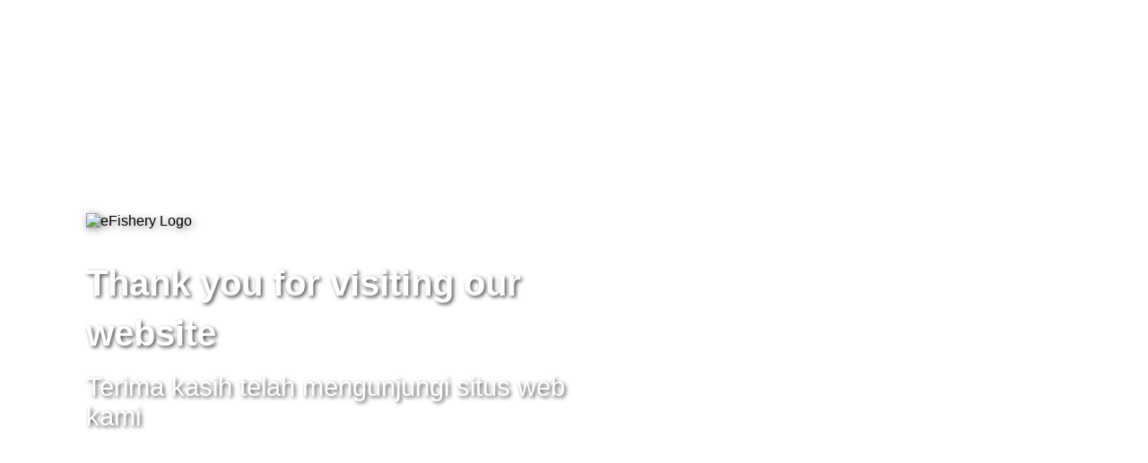

--- FILE ---
content_type: text/html
request_url: https://efishery.com/
body_size: 3103
content:
<!DOCTYPE html>
<html lang="en">
<head>
    <meta charset="UTF-8">
    <meta name="viewport" content="width=device-width, initial-scale=1.0">
    <title>Thank You - Terima Kasih</title>
    <style>
        * {
            margin: 0;
            padding: 0;
            box-sizing: border-box;
        }

        body, html {
            height: 100%;
            font-family: 'Segoe UI', Tahoma, Geneva, Verdana, sans-serif;
        }

        .container {
            height: 100%;
            background-image: url('https://gw.efishery.com/fms/v2/p/q100;/https://efishery.com/images/home-hero-hifi-1.png');
            background-size: cover;
            background-position: center;
            background-repeat: no-repeat;
            display: flex;
            justify-content: flex-start;
            align-items: center;
            padding-left: 5%;
            position: relative;
        }

        .content {
            position: relative;
            z-index: 1;
            text-align: left;
            padding: 2rem;
            background: transparent;
            max-width: 600px;
            animation: fadeIn 1s ease-in;
        }

        .logo {
            width: 180px;
            margin-bottom: 2rem;
            filter: drop-shadow(2px 2px 4px rgba(0, 0, 0, 0.5));
        }

        @keyframes fadeIn {
            from {
                opacity: 0;
                transform: translateY(-20px);
            }
            to {
                opacity: 1;
                transform: translateY(0);
            }
        }

        h1 {
            font-size: 2.5rem;
            color: #fff;
            margin-bottom: 1rem;
            line-height: 1.4;
            text-shadow: 2px 2px 4px rgba(0, 0, 0, 0.7);
        }

        p {
            font-size: 1.8rem;
            color: #fff;
            font-weight: 300;
            text-shadow: 2px 2px 4px rgba(0, 0, 0, 0.7);
        }

        @media (max-width: 768px) {
            .container {
                padding-left: 3%;
                background-position: center center;
                background-size: cover;
            }

            .logo {
                width: 150px;
                margin-bottom: 1.5rem;
            }

            h1 {
                font-size: 1.8rem;
            }
            
            p {
                font-size: 1.3rem;
            }

            .content {
                padding: 1.5rem;
                max-width: 90%;
            }
        }

        @media (max-width: 480px) {
            .container {
                padding-left: 5%;
                background-position: 35% center;
                background-size: cover;
                justify-content: flex-start;
            }

            .logo {
                width: 120px;
                margin-bottom: 1.2rem;
            }

            h1 {
                font-size: 1.5rem;
            }
            
            p {
                font-size: 1.1rem;
            }

            .content {
                padding: 1.2rem;
                max-width: 90%;
            }
        }
    </style>
</head>
<body>
    <div class="container">
        <div class="content">
            <img src="https://gw.efishery.com/fms/v2/p/q100;/https://efishery.com/images/efishery-logo-white.png" alt="eFishery Logo" class="logo">
            <h1>Thank you for visiting our website</h1>
            <p>Terima kasih telah mengunjungi situs web kami</p>
        </div>
    </div>
</body>
</html>
